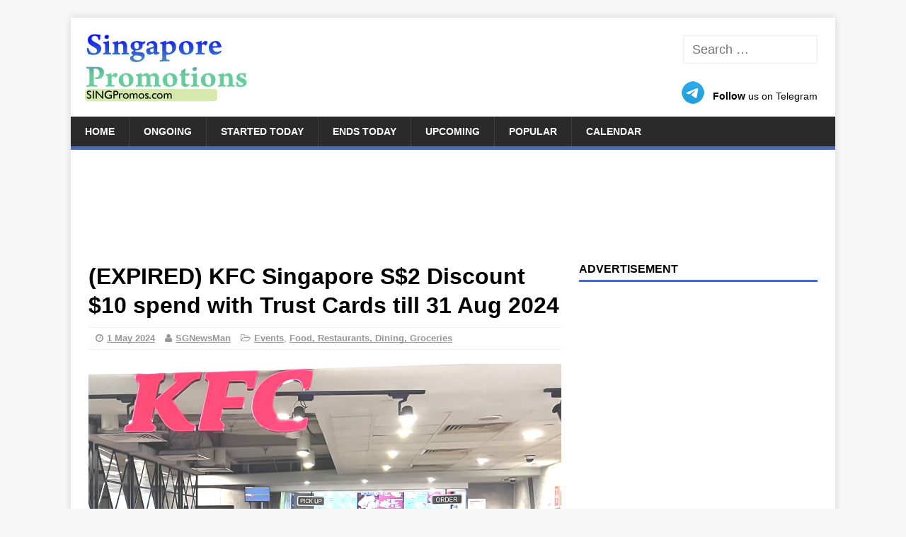

--- FILE ---
content_type: text/html; charset=UTF-8
request_url: https://singpromos.com/dining-restaurants-food/kfc-singapore-s2-discount-10-spend-with-trust-cards-till-31-july-2024-278169/
body_size: 19899
content:
<!DOCTYPE html><html class=no-js lang=en-US><head><meta charset="UTF-8"><meta name="viewport" content="width=device-width, initial-scale=1.0"><link rel=profile href=http://gmpg.org/xfn/11><link rel=pingback href=https://singpromos.com/xmlrpc.php><link rel=alternate title="oEmbed (JSON)" type=application/json+oembed href="https://singpromos.com/wp-json/oembed/1.0/embed?url=https%3A%2F%2Fsingpromos.com%2Fdining-restaurants-food%2Fkfc-singapore-s2-discount-10-spend-with-trust-cards-till-31-july-2024-278169%2F"><link rel=alternate title="oEmbed (XML)" type=text/xml+oembed href="https://singpromos.com/wp-json/oembed/1.0/embed?url=https%3A%2F%2Fsingpromos.com%2Fdining-restaurants-food%2Fkfc-singapore-s2-discount-10-spend-with-trust-cards-till-31-july-2024-278169%2F&#038;format=xml"><style id=wp-img-auto-sizes-contain-inline-css>img:is([sizes=auto i],[sizes^="auto," i]){contain-intrinsic-size:3000px 1500px}</style><style id=wp-emoji-styles-inline-css>img.wp-smiley,img.emoji{display:inline !important;border:none !important;box-shadow:none !important;height:1em !important;width:1em !important;margin:0 0.07em !important;vertical-align:-0.1em !important;background:none !important;padding:0 !important}</style><link rel=stylesheet href=https://cdn.singpromos.com/wp-content/cache/minify/combined.css media=all><link rel=https://api.w.org/ href=https://singpromos.com/wp-json/ ><link rel=alternate title=JSON type=application/json href=https://singpromos.com/wp-json/wp/v2/posts/278169><link rel=shortlink href='https://singpromos.com/?p=278169'><link rel=canonical href=https://singpromos.com/dining-restaurants-food/kfc-singapore-s2-discount-10-spend-with-trust-cards-till-31-july-2024-278169/ ><meta property="og:url" content="https://singpromos.com/dining-restaurants-food/kfc-singapore-s2-discount-10-spend-with-trust-cards-till-31-july-2024-278169/"><title>(EXPIRED) KFC Singapore S$2 Discount $10 spend with Trust Cards till 31 Aug 2024</title><link rel=alternate type=application/rss+xml title="SINGPromos.com &raquo; Feed" href=https://singpromos.com/feed/ > <script>(adsbygoogle=window.adsbygoogle||[]).push({google_ad_client:"ca-pub-1303645572681699",enable_page_level_ads:true});</script> <meta property="fb:app_id" content="966242223397117"><meta name="description" content="Available for dine-in and takeaway at all KFC restaurants except Sentosa, Singapore Polytechnic and Singapore Zoo"><meta property="og:title" content="(EXPIRED) KFC Singapore S$2 Discount $10 spend with Trust Cards till 31 Aug 2024"><meta name="referrer" content="unsafe-url"><meta property="og:locale" content="en_US"><link rel=image_src href=https://cdn.singpromos.com/wp-content/uploads/2023/11/KFC-Spore-feat-singpromos.com-1-Nov-2023.jpg><meta property="og:description" content="Available for dine-in and takeaway at all KFC restaurants except Sentosa, Singapore Polytechnic and Singapore Zoo"><meta property="og:site_name" content="SINGPromos.com"><meta property="og:type" content="article"><link rel=search href=//cdn.singpromos.com/search.xml type=application/opensearchdescription+xml title=SINGPromos.com><link rel=apple-touch-icon sizes=180x180 href=//cdn.singpromos.com/apple-touch-icon.png><link rel=icon type=image/png sizes=32x32 href=//cdn.singpromos.com/favicon-32x32.png><link rel=icon type=image/png sizes=16x16 href=//cdn.singpromos.com/favicon-16x16.png><link rel=manifest href=//cdn.singpromos.com/site.webmanifest><meta name="twitter:site" content="@singpromos"><meta name="twitter:title" content="(EXPIRED) KFC Singapore S$2 Discount $10 spend with Trust Cards till 31 Aug 2024"><meta name="twitter:description" content="Available for dine-in and takeaway at all KFC restaurants except Sentosa, Singapore Polytechnic and Singapore Zoo"><meta name="twitter:creator" content="@singpromos"><meta http-equiv="X-UA-Compatible" content="IE=Edge"><link rel=dns-prefetch href=//trustbank.sg><link rel=dns-prefetch href=//www.kfc.com.sg><link rel=dns-prefetch href=//kfc.com.sg><meta property="og:image" content="https://cdn.singpromos.com/wp-content/uploads/2023/11/KFC-Spore-feat-singpromos.com-1-Nov-2023.jpg"><meta name="twitter:card" content="summary_large_image"><meta name="twitter:image" content="https://cdn.singpromos.com/wp-content/uploads/2023/11/KFC-Spore-feat-singpromos.com-1-Nov-2023.jpg"><meta name="article:published_time" content="2024-05-01T08:31:35+00:00">  <script async src="https://www.googletagmanager.com/gtag/js?id=G-BLQFP1NEWY"></script> <script>window.dataLayer=window.dataLayer||[];function gtag(){dataLayer.push(arguments);}
gtag('js',new Date());gtag('config','G-BLQFP1NEWY');</script> <script async src="https://fundingchoicesmessages.google.com/i/pub-1303645572681699?ers=1" nonce=1Lq3lpSK933LY7Dd0CiOGg></script><script nonce=1Lq3lpSK933LY7Dd0CiOGg>(function(){function signalGooglefcPresent(){if(!window.frames['googlefcPresent']){if(document.body){const iframe=document.createElement('iframe');iframe.style='width: 0; height: 0; border: none; z-index: -1000; left: -1000px; top: -1000px;';iframe.style.display='none';iframe.name='googlefcPresent';document.body.appendChild(iframe);}else{setTimeout(signalGooglefcPresent,0);}}}signalGooglefcPresent();})();</script> <script>(function(){'use strict';function aa(a){var b=0;return function(){return b<a.length?{done:!1,value:a[b++]}:{done:!0}}}var ba="function"==typeof Object.defineProperties?Object.defineProperty:function(a,b,c){if(a==Array.prototype||a==Object.prototype)return a;a[b]=c.value;return a};function ea(a){a=["object"==typeof globalThis&&globalThis,a,"object"==typeof window&&window,"object"==typeof self&&self,"object"==typeof global&&global];for(var b=0;b<a.length;++b){var c=a[b];if(c&&c.Math==Math)return c}throw Error("Cannot find global object");}var fa=ea(this);function ha(a,b){if(b)a:{var c=fa;a=a.split(".");for(var d=0;d<a.length-1;d++){var e=a[d];if(!(e in c))break a;c=c[e]}a=a[a.length-1];d=c[a];b=b(d);b!=d&&null!=b&&ba(c,a,{configurable:!0,writable:!0,value:b})}}
var ia="function"==typeof Object.create?Object.create:function(a){function b(){}b.prototype=a;return new b},l;if("function"==typeof Object.setPrototypeOf)l=Object.setPrototypeOf;else{var m;a:{var ja={a:!0},ka={};try{ka.__proto__=ja;m=ka.a;break a}catch(a){}m=!1}l=m?function(a,b){a.__proto__=b;if(a.__proto__!==b)throw new TypeError(a+" is not extensible");return a}:null}var la=l;function n(a,b){a.prototype=ia(b.prototype);a.prototype.constructor=a;if(la)la(a,b);else for(var c in b)if("prototype"!=c)if(Object.defineProperties){var d=Object.getOwnPropertyDescriptor(b,c);d&&Object.defineProperty(a,c,d)}else a[c]=b[c];a.A=b.prototype}function ma(){for(var a=Number(this),b=[],c=a;c<arguments.length;c++)b[c-a]=arguments[c];return b}
var na="function"==typeof Object.assign?Object.assign:function(a,b){for(var c=1;c<arguments.length;c++){var d=arguments[c];if(d)for(var e in d)Object.prototype.hasOwnProperty.call(d,e)&&(a[e]=d[e])}return a};ha("Object.assign",function(a){return a||na});var p=this||self;function q(a){return a};var t,u;a:{for(var oa=["CLOSURE_FLAGS"],v=p,x=0;x<oa.length;x++)if(v=v[oa[x]],null==v){u=null;break a}u=v}var pa=u&&u[610401301];t=null!=pa?pa:!1;var z,qa=p.navigator;z=qa?qa.userAgentData||null:null;function A(a){return t?z?z.brands.some(function(b){return(b=b.brand)&&-1!=b.indexOf(a)}):!1:!1}function B(a){var b;a:{if(b=p.navigator)if(b=b.userAgent)break a;b=""}return-1!=b.indexOf(a)};function C(){return t?!!z&&0<z.brands.length:!1}function D(){return C()?A("Chromium"):(B("Chrome")||B("CriOS"))&&!(C()?0:B("Edge"))||B("Silk")};var ra=C()?!1:B("Trident")||B("MSIE");!B("Android")||D();D();B("Safari")&&(D()||(C()?0:B("Coast"))||(C()?0:B("Opera"))||(C()?0:B("Edge"))||(C()?A("Microsoft Edge"):B("Edg/"))||C()&&A("Opera"));var sa={},E=null;var ta="undefined"!==typeof Uint8Array,ua=!ra&&"function"===typeof btoa;var F="function"===typeof Symbol&&"symbol"===typeof Symbol()?Symbol():void 0,G=F?function(a,b){a[F]|=b}:function(a,b){void 0!==a.g?a.g|=b:Object.defineProperties(a,{g:{value:b,configurable:!0,writable:!0,enumerable:!1}})};function va(a){var b=H(a);1!==(b&1)&&(Object.isFrozen(a)&&(a=Array.prototype.slice.call(a)),I(a,b|1))}
var H=F?function(a){return a[F]|0}:function(a){return a.g|0},J=F?function(a){return a[F]}:function(a){return a.g},I=F?function(a,b){a[F]=b}:function(a,b){void 0!==a.g?a.g=b:Object.defineProperties(a,{g:{value:b,configurable:!0,writable:!0,enumerable:!1}})};function wa(){var a=[];G(a,1);return a}function xa(a,b){I(b,(a|0)&-99)}function K(a,b){I(b,(a|34)&-73)}function L(a){a=a>>11&1023;return 0===a?536870912:a};var M={};function N(a){return null!==a&&"object"===typeof a&&!Array.isArray(a)&&a.constructor===Object}var O,ya=[];I(ya,39);O=Object.freeze(ya);var P;function Q(a,b){P=b;a=new a(b);P=void 0;return a}
function R(a,b,c){null==a&&(a=P);P=void 0;if(null==a){var d=96;c?(a=[c],d|=512):a=[];b&&(d=d&-2095105|(b&1023)<<11)}else{if(!Array.isArray(a))throw Error();d=H(a);if(d&64)return a;d|=64;if(c&&(d|=512,c!==a[0]))throw Error();a:{c=a;var e=c.length;if(e){var f=e-1,g=c[f];if(N(g)){d|=256;b=(d>>9&1)-1;e=f-b;1024<=e&&(za(c,b,g),e=1023);d=d&-2095105|(e&1023)<<11;break a}}b&&(g=(d>>9&1)-1,b=Math.max(b,e-g),1024<b&&(za(c,g,{}),d|=256,b=1023),d=d&-2095105|(b&1023)<<11)}}I(a,d);return a}
function za(a,b,c){for(var d=1023+b,e=a.length,f=d;f<e;f++){var g=a[f];null!=g&&g!==c&&(c[f-b]=g)}a.length=d+1;a[d]=c};function Aa(a){switch(typeof a){case"number":return isFinite(a)?a:String(a);case"boolean":return a?1:0;case"object":if(a&&!Array.isArray(a)&&ta&&null!=a&&a instanceof Uint8Array){if(ua){for(var b="",c=0,d=a.length-10240;c<d;)b+=String.fromCharCode.apply(null,a.subarray(c,c+=10240));b+=String.fromCharCode.apply(null,c?a.subarray(c):a);a=btoa(b)}else{void 0===b&&(b=0);if(!E){E={};c="ABCDEFGHIJKLMNOPQRSTUVWXYZabcdefghijklmnopqrstuvwxyz0123456789".split("");d=["+/=","+/","-_=","-_.","-_"];for(var e=0;5>e;e++){var f=c.concat(d[e].split(""));sa[e]=f;for(var g=0;g<f.length;g++){var h=f[g];void 0===E[h]&&(E[h]=g)}}}b=sa[b];c=Array(Math.floor(a.length/3));d=b[64]||"";for(e=f=0;f<a.length-2;f+=3){var k=a[f],w=a[f+1];h=a[f+2];g=b[k>>2];k=b[(k&3)<<4|w>>4];w=b[(w&15)<<2|h>>6];h=b[h&63];c[e++]=g+k+w+h}g=0;h=d;switch(a.length-f){case 2:g=a[f+1],h=b[(g&15)<<2]||d;case 1:a=a[f],c[e]=b[a>>2]+b[(a&3)<<4|g>>4]+h+d}a=c.join("")}return a}}return a};function Ba(a,b,c){a=Array.prototype.slice.call(a);var d=a.length,e=b&256?a[d-1]:void 0;d+=e?-1:0;for(b=b&512?1:0;b<d;b++)a[b]=c(a[b]);if(e){b=a[b]={};for(var f in e)Object.prototype.hasOwnProperty.call(e,f)&&(b[f]=c(e[f]))}return a}function Da(a,b,c,d,e,f){if(null!=a){if(Array.isArray(a))a=e&&0==a.length&&H(a)&1?void 0:f&&H(a)&2?a:Ea(a,b,c,void 0!==d,e,f);else if(N(a)){var g={},h;for(h in a)Object.prototype.hasOwnProperty.call(a,h)&&(g[h]=Da(a[h],b,c,d,e,f));a=g}else a=b(a,d);return a}}
function Ea(a,b,c,d,e,f){var g=d||c?H(a):0;d=d?!!(g&32):void 0;a=Array.prototype.slice.call(a);for(var h=0;h<a.length;h++)a[h]=Da(a[h],b,c,d,e,f);c&&c(g,a);return a}function Fa(a){return a.s===M?a.toJSON():Aa(a)};function Ga(a,b,c){c=void 0===c?K:c;if(null!=a){if(ta&&a instanceof Uint8Array)return b?a:new Uint8Array(a);if(Array.isArray(a)){var d=H(a);if(d&2)return a;if(b&&!(d&64)&&(d&32||0===d))return I(a,d|34),a;a=Ea(a,Ga,d&4?K:c,!0,!1,!0);b=H(a);b&4&&b&2&&Object.freeze(a);return a}a.s===M&&(b=a.h,c=J(b),a=c&2?a:Q(a.constructor,Ha(b,c,!0)));return a}}function Ha(a,b,c){var d=c||b&2?K:xa,e=!!(b&32);a=Ba(a,b,function(f){return Ga(f,e,d)});G(a,32|(c?2:0));return a};function Ia(a,b){a=a.h;return Ja(a,J(a),b)}function Ja(a,b,c,d){if(-1===c)return null;if(c>=L(b)){if(b&256)return a[a.length-1][c]}else{var e=a.length;if(d&&b&256&&(d=a[e-1][c],null!=d))return d;b=c+((b>>9&1)-1);if(b<e)return a[b]}}function Ka(a,b,c,d,e){var f=L(b);if(c>=f||e){e=b;if(b&256)f=a[a.length-1];else{if(null==d)return;f=a[f+((b>>9&1)-1)]={};e|=256}f[c]=d;e&=-1025;e!==b&&I(a,e)}else a[c+((b>>9&1)-1)]=d,b&256&&(d=a[a.length-1],c in d&&delete d[c]),b&1024&&I(a,b&-1025)}
function La(a,b){var c=Ma;var d=void 0===d?!1:d;var e=a.h;var f=J(e),g=Ja(e,f,b,d);var h=!1;if(null==g||"object"!==typeof g||(h=Array.isArray(g))||g.s!==M)if(h){var k=h=H(g);0===k&&(k|=f&32);k|=f&2;k!==h&&I(g,k);c=new c(g)}else c=void 0;else c=g;c!==g&&null!=c&&Ka(e,f,b,c,d);e=c;if(null==e)return e;a=a.h;f=J(a);f&2||(g=e,c=g.h,h=J(c),g=h&2?Q(g.constructor,Ha(c,h,!1)):g,g!==e&&(e=g,Ka(a,f,b,e,d)));return e}function Na(a,b){a=Ia(a,b);return null==a||"string"===typeof a?a:void 0}
function Oa(a,b){a=Ia(a,b);return null!=a?a:0}function S(a,b){a=Na(a,b);return null!=a?a:""};function T(a,b,c){this.h=R(a,b,c)}T.prototype.toJSON=function(){var a=Ea(this.h,Fa,void 0,void 0,!1,!1);return Pa(this,a,!0)};T.prototype.s=M;T.prototype.toString=function(){return Pa(this,this.h,!1).toString()};function Pa(a,b,c){var d=a.constructor.v,e=L(J(c?a.h:b)),f=!1;if(d){if(!c){b=Array.prototype.slice.call(b);var g;if(b.length&&N(g=b[b.length-1]))for(f=0;f<d.length;f++)if(d[f]>=e){Object.assign(b[b.length-1]={},g);break}f=!0}e=b;c=!c;g=J(a.h);a=L(g);g=(g>>9&1)-1;for(var h,k,w=0;w<d.length;w++)if(k=d[w],k<a){k+=g;var r=e[k];null==r?e[k]=c?O:wa():c&&r!==O&&va(r)}else h||(r=void 0,e.length&&N(r=e[e.length-1])?h=r:e.push(h={})),r=h[k],null==h[k]?h[k]=c?O:wa():c&&r!==O&&va(r)}d=b.length;if(!d)return b;var Ca;if(N(h=b[d-1])){a:{var y=h;e={};c=!1;for(var ca in y)Object.prototype.hasOwnProperty.call(y,ca)&&(a=y[ca],Array.isArray(a)&&a!=a&&(c=!0),null!=a?e[ca]=a:c=!0);if(c){for(var rb in e){y=e;break a}y=null}}y!=h&&(Ca=!0);d--}for(;0<d;d--){h=b[d-1];if(null!=h)break;var cb=!0}if(!Ca&&!cb)return b;var da;f?da=b:da=Array.prototype.slice.call(b,0,d);b=da;f&&(b.length=d);y&&b.push(y);return b};function Qa(a){return function(b){if(null==b||""==b)b=new a;else{b=JSON.parse(b);if(!Array.isArray(b))throw Error(void 0);G(b,32);b=Q(a,b)}return b}};function Ra(a){this.h=R(a)}n(Ra,T);var Sa=Qa(Ra);var U;function V(a){this.g=a}V.prototype.toString=function(){return this.g+""};var Ta={};function Ua(){return Math.floor(2147483648*Math.random()).toString(36)+Math.abs(Math.floor(2147483648*Math.random())^Date.now()).toString(36)};function Va(a,b){b=String(b);"application/xhtml+xml"===a.contentType&&(b=b.toLowerCase());return a.createElement(b)}function Wa(a){this.g=a||p.document||document}Wa.prototype.appendChild=function(a,b){a.appendChild(b)};function Xa(a,b){a.src=b instanceof V&&b.constructor===V?b.g:"type_error:TrustedResourceUrl";var c,d;(c=(b=null==(d=(c=(a.ownerDocument&&a.ownerDocument.defaultView||window).document).querySelector)?void 0:d.call(c,"script[nonce]"))?b.nonce||b.getAttribute("nonce")||"":"")&&a.setAttribute("nonce",c)};function Ya(a){a=void 0===a?document:a;return a.createElement("script")};function Za(a,b,c,d,e,f){try{var g=a.g,h=Ya(g);h.async=!0;Xa(h,b);g.head.appendChild(h);h.addEventListener("load",function(){e();d&&g.head.removeChild(h)});h.addEventListener("error",function(){0<c?Za(a,b,c-1,d,e,f):(d&&g.head.removeChild(h),f())})}catch(k){f()}};var $a=p.atob("aHR0cHM6Ly93d3cuZ3N0YXRpYy5jb20vaW1hZ2VzL2ljb25zL21hdGVyaWFsL3N5c3RlbS8xeC93YXJuaW5nX2FtYmVyXzI0ZHAucG5n"),ab=p.atob("WW91IGFyZSBzZWVpbmcgdGhpcyBtZXNzYWdlIGJlY2F1c2UgYWQgb3Igc2NyaXB0IGJsb2NraW5nIHNvZnR3YXJlIGlzIGludGVyZmVyaW5nIHdpdGggdGhpcyBwYWdlLg=="),bb=p.atob("RGlzYWJsZSBhbnkgYWQgb3Igc2NyaXB0IGJsb2NraW5nIHNvZnR3YXJlLCB0aGVuIHJlbG9hZCB0aGlzIHBhZ2Uu");function db(a,b,c){this.i=a;this.l=new Wa(this.i);this.g=null;this.j=[];this.m=!1;this.u=b;this.o=c}
function eb(a){if(a.i.body&&!a.m){var b=function(){fb(a);p.setTimeout(function(){return gb(a,3)},50)};Za(a.l,a.u,2,!0,function(){p[a.o]||b()},b);a.m=!0}}
function fb(a){for(var b=W(1,5),c=0;c<b;c++){var d=X(a);a.i.body.appendChild(d);a.j.push(d)}b=X(a);b.style.bottom="0";b.style.left="0";b.style.position="fixed";b.style.width=W(100,110).toString()+"%";b.style.zIndex=W(2147483544,2147483644).toString();b.style["background-color"]=hb(249,259,242,252,219,229);b.style["box-shadow"]="0 0 12px #888";b.style.color=hb(0,10,0,10,0,10);b.style.display="flex";b.style["justify-content"]="center";b.style["font-family"]="Roboto, Arial";c=X(a);c.style.width=W(80,85).toString()+"%";c.style.maxWidth=W(750,775).toString()+"px";c.style.margin="24px";c.style.display="flex";c.style["align-items"]="flex-start";c.style["justify-content"]="center";d=Va(a.l.g,"IMG");d.className=Ua();d.src=$a;d.alt="Warning icon";d.style.height="24px";d.style.width="24px";d.style["padding-right"]="16px";var e=X(a),f=X(a);f.style["font-weight"]="bold";f.textContent=ab;var g=X(a);g.textContent=bb;Y(a,e,f);Y(a,e,g);Y(a,c,d);Y(a,c,e);Y(a,b,c);a.g=b;a.i.body.appendChild(a.g);b=W(1,5);for(c=0;c<b;c++)d=X(a),a.i.body.appendChild(d),a.j.push(d)}function Y(a,b,c){for(var d=W(1,5),e=0;e<d;e++){var f=X(a);b.appendChild(f)}b.appendChild(c);c=W(1,5);for(d=0;d<c;d++)e=X(a),b.appendChild(e)}function W(a,b){return Math.floor(a+Math.random()*(b-a))}function hb(a,b,c,d,e,f){return"rgb("+W(Math.max(a,0),Math.min(b,255)).toString()+","+W(Math.max(c,0),Math.min(d,255)).toString()+","+W(Math.max(e,0),Math.min(f,255)).toString()+")"}function X(a){a=Va(a.l.g,"DIV");a.className=Ua();return a}
function gb(a,b){0>=b||null!=a.g&&0!=a.g.offsetHeight&&0!=a.g.offsetWidth||(ib(a),fb(a),p.setTimeout(function(){return gb(a,b-1)},50))}
function ib(a){var b=a.j;var c="undefined"!=typeof Symbol&&Symbol.iterator&&b[Symbol.iterator];if(c)b=c.call(b);else if("number"==typeof b.length)b={next:aa(b)};else throw Error(String(b)+" is not an iterable or ArrayLike");for(c=b.next();!c.done;c=b.next())(c=c.value)&&c.parentNode&&c.parentNode.removeChild(c);a.j=[];(b=a.g)&&b.parentNode&&b.parentNode.removeChild(b);a.g=null};function jb(a,b,c,d,e){function f(k){document.body?g(document.body):0<k?p.setTimeout(function(){f(k-1)},e):b()}function g(k){k.appendChild(h);p.setTimeout(function(){h?(0!==h.offsetHeight&&0!==h.offsetWidth?b():a(),h.parentNode&&h.parentNode.removeChild(h)):a()},d)}var h=kb(c);f(3)}function kb(a){var b=document.createElement("div");b.className=a;b.style.width="1px";b.style.height="1px";b.style.position="absolute";b.style.left="-10000px";b.style.top="-10000px";b.style.zIndex="-10000";return b};function Ma(a){this.h=R(a)}n(Ma,T);function lb(a){this.h=R(a)}n(lb,T);var mb=Qa(lb);function nb(a){a=Na(a,4)||"";if(void 0===U){var b=null;var c=p.trustedTypes;if(c&&c.createPolicy){try{b=c.createPolicy("goog#html",{createHTML:q,createScript:q,createScriptURL:q})}catch(d){p.console&&p.console.error(d.message)}U=b}else U=b}a=(b=U)?b.createScriptURL(a):a;return new V(a,Ta)};function ob(a,b){this.m=a;this.o=new Wa(a.document);this.g=b;this.j=S(this.g,1);this.u=nb(La(this.g,2));this.i=!1;b=nb(La(this.g,13));this.l=new db(a.document,b,S(this.g,12))}ob.prototype.start=function(){pb(this)};function pb(a){qb(a);Za(a.o,a.u,3,!1,function(){a:{var b=a.j;var c=p.btoa(b);if(c=p[c]){try{var d=Sa(p.atob(c))}catch(e){b=!1;break a}b=b===Na(d,1)}else b=!1}b?Z(a,S(a.g,14)):(Z(a,S(a.g,8)),eb(a.l))},function(){jb(function(){Z(a,S(a.g,7));eb(a.l)},function(){return Z(a,S(a.g,6))},S(a.g,9),Oa(a.g,10),Oa(a.g,11))})}function Z(a,b){a.i||(a.i=!0,a=new a.m.XMLHttpRequest,a.open("GET",b,!0),a.send())}function qb(a){var b=p.btoa(a.j);a.m[b]&&Z(a,S(a.g,5))};(function(a,b){p[a]=function(){var c=ma.apply(0,arguments);p[a]=function(){};b.apply(null,c)}})("__h82AlnkH6D91__",function(a){"function"===typeof window.atob&&(new ob(window,mb(window.atob(a)))).start()});}).call(this);window.__h82AlnkH6D91__("[base64]/[base64]/[base64]/[base64]");</script> <!--[if lt IE 9]> <script src=https://cdn.singpromos.com/wp-content/themes/singapore-promotions/js/css3-mediaqueries.js></script> <![endif]--><link rel=icon href=https://cdn.singpromos.com/wp-content/uploads/2016/07/cropped-SINGPromos-Symbol-v1-32x32.png sizes=32x32><link rel=icon href=https://cdn.singpromos.com/wp-content/uploads/2016/07/cropped-SINGPromos-Symbol-v1-192x192.png sizes=192x192><link rel=apple-touch-icon href=https://cdn.singpromos.com/wp-content/uploads/2016/07/cropped-SINGPromos-Symbol-v1-180x180.png><meta name="msapplication-TileImage" content="https://cdn.singpromos.com/wp-content/uploads/2016/07/cropped-SINGPromos-Symbol-v1-270x270.png"><style id=global-styles-inline-css>/*<![CDATA[*/:root{--wp--preset--aspect-ratio--square:1;--wp--preset--aspect-ratio--4-3:4/3;--wp--preset--aspect-ratio--3-4:3/4;--wp--preset--aspect-ratio--3-2:3/2;--wp--preset--aspect-ratio--2-3:2/3;--wp--preset--aspect-ratio--16-9:16/9;--wp--preset--aspect-ratio--9-16:9/16;--wp--preset--color--black:#000;--wp--preset--color--cyan-bluish-gray:#abb8c3;--wp--preset--color--white:#fff;--wp--preset--color--pale-pink:#f78da7;--wp--preset--color--vivid-red:#cf2e2e;--wp--preset--color--luminous-vivid-orange:#ff6900;--wp--preset--color--luminous-vivid-amber:#fcb900;--wp--preset--color--light-green-cyan:#7bdcb5;--wp--preset--color--vivid-green-cyan:#00d084;--wp--preset--color--pale-cyan-blue:#8ed1fc;--wp--preset--color--vivid-cyan-blue:#0693e3;--wp--preset--color--vivid-purple:#9b51e0;--wp--preset--gradient--vivid-cyan-blue-to-vivid-purple:linear-gradient(135deg,rgb(6,147,227) 0%,rgb(155,81,224) 100%);--wp--preset--gradient--light-green-cyan-to-vivid-green-cyan:linear-gradient(135deg,rgb(122,220,180) 0%,rgb(0,208,130) 100%);--wp--preset--gradient--luminous-vivid-amber-to-luminous-vivid-orange:linear-gradient(135deg,rgb(252,185,0) 0%,rgb(255,105,0) 100%);--wp--preset--gradient--luminous-vivid-orange-to-vivid-red:linear-gradient(135deg,rgb(255,105,0) 0%,rgb(207,46,46) 100%);--wp--preset--gradient--very-light-gray-to-cyan-bluish-gray:linear-gradient(135deg,rgb(238,238,238) 0%,rgb(169,184,195) 100%);--wp--preset--gradient--cool-to-warm-spectrum:linear-gradient(135deg,rgb(74,234,220) 0%,rgb(151,120,209) 20%,rgb(207,42,186) 40%,rgb(238,44,130) 60%,rgb(251,105,98) 80%,rgb(254,248,76) 100%);--wp--preset--gradient--blush-light-purple:linear-gradient(135deg,rgb(255,206,236) 0%,rgb(152,150,240) 100%);--wp--preset--gradient--blush-bordeaux:linear-gradient(135deg,rgb(254,205,165) 0%,rgb(254,45,45) 50%,rgb(107,0,62) 100%);--wp--preset--gradient--luminous-dusk:linear-gradient(135deg,rgb(255,203,112) 0%,rgb(199,81,192) 50%,rgb(65,88,208) 100%);--wp--preset--gradient--pale-ocean:linear-gradient(135deg,rgb(255,245,203) 0%,rgb(182,227,212) 50%,rgb(51,167,181) 100%);--wp--preset--gradient--electric-grass:linear-gradient(135deg,rgb(202,248,128) 0%,rgb(113,206,126) 100%);--wp--preset--gradient--midnight:linear-gradient(135deg,rgb(2,3,129) 0%,rgb(40,116,252) 100%);--wp--preset--font-size--small:13px;--wp--preset--font-size--medium:20px;--wp--preset--font-size--large:36px;--wp--preset--font-size--x-large:42px;--wp--preset--spacing--20:0.44rem;--wp--preset--spacing--30:0.67rem;--wp--preset--spacing--40:1rem;--wp--preset--spacing--50:1.5rem;--wp--preset--spacing--60:2.25rem;--wp--preset--spacing--70:3.38rem;--wp--preset--spacing--80:5.06rem;--wp--preset--shadow--natural:6px 6px 9px rgba(0, 0, 0, 0.2);--wp--preset--shadow--deep:12px 12px 50px rgba(0, 0, 0, 0.4);--wp--preset--shadow--sharp:6px 6px 0px rgba(0, 0, 0, 0.2);--wp--preset--shadow--outlined:6px 6px 0px -3px rgb(255, 255, 255), 6px 6px rgb(0, 0, 0);--wp--preset--shadow--crisp:6px 6px 0px rgb(0, 0, 0)}:where(.is-layout-flex){gap:0.5em}:where(.is-layout-grid){gap:0.5em}body .is-layout-flex{display:flex}.is-layout-flex{flex-wrap:wrap;align-items:center}.is-layout-flex>:is(*,div){margin:0}body .is-layout-grid{display:grid}.is-layout-grid>:is(*,div){margin:0}:where(.wp-block-columns.is-layout-flex){gap:2em}:where(.wp-block-columns.is-layout-grid){gap:2em}:where(.wp-block-post-template.is-layout-flex){gap:1.25em}:where(.wp-block-post-template.is-layout-grid){gap:1.25em}.has-black-color{color:var(--wp--preset--color--black) !important}.has-cyan-bluish-gray-color{color:var(--wp--preset--color--cyan-bluish-gray) !important}.has-white-color{color:var(--wp--preset--color--white) !important}.has-pale-pink-color{color:var(--wp--preset--color--pale-pink) !important}.has-vivid-red-color{color:var(--wp--preset--color--vivid-red) !important}.has-luminous-vivid-orange-color{color:var(--wp--preset--color--luminous-vivid-orange) !important}.has-luminous-vivid-amber-color{color:var(--wp--preset--color--luminous-vivid-amber) !important}.has-light-green-cyan-color{color:var(--wp--preset--color--light-green-cyan) !important}.has-vivid-green-cyan-color{color:var(--wp--preset--color--vivid-green-cyan) !important}.has-pale-cyan-blue-color{color:var(--wp--preset--color--pale-cyan-blue) !important}.has-vivid-cyan-blue-color{color:var(--wp--preset--color--vivid-cyan-blue) !important}.has-vivid-purple-color{color:var(--wp--preset--color--vivid-purple) !important}.has-black-background-color{background-color:var(--wp--preset--color--black) !important}.has-cyan-bluish-gray-background-color{background-color:var(--wp--preset--color--cyan-bluish-gray) !important}.has-white-background-color{background-color:var(--wp--preset--color--white) !important}.has-pale-pink-background-color{background-color:var(--wp--preset--color--pale-pink) !important}.has-vivid-red-background-color{background-color:var(--wp--preset--color--vivid-red) !important}.has-luminous-vivid-orange-background-color{background-color:var(--wp--preset--color--luminous-vivid-orange) !important}.has-luminous-vivid-amber-background-color{background-color:var(--wp--preset--color--luminous-vivid-amber) !important}.has-light-green-cyan-background-color{background-color:var(--wp--preset--color--light-green-cyan) !important}.has-vivid-green-cyan-background-color{background-color:var(--wp--preset--color--vivid-green-cyan) !important}.has-pale-cyan-blue-background-color{background-color:var(--wp--preset--color--pale-cyan-blue) !important}.has-vivid-cyan-blue-background-color{background-color:var(--wp--preset--color--vivid-cyan-blue) !important}.has-vivid-purple-background-color{background-color:var(--wp--preset--color--vivid-purple) !important}.has-black-border-color{border-color:var(--wp--preset--color--black) !important}.has-cyan-bluish-gray-border-color{border-color:var(--wp--preset--color--cyan-bluish-gray) !important}.has-white-border-color{border-color:var(--wp--preset--color--white) !important}.has-pale-pink-border-color{border-color:var(--wp--preset--color--pale-pink) !important}.has-vivid-red-border-color{border-color:var(--wp--preset--color--vivid-red) !important}.has-luminous-vivid-orange-border-color{border-color:var(--wp--preset--color--luminous-vivid-orange) !important}.has-luminous-vivid-amber-border-color{border-color:var(--wp--preset--color--luminous-vivid-amber) !important}.has-light-green-cyan-border-color{border-color:var(--wp--preset--color--light-green-cyan) !important}.has-vivid-green-cyan-border-color{border-color:var(--wp--preset--color--vivid-green-cyan) !important}.has-pale-cyan-blue-border-color{border-color:var(--wp--preset--color--pale-cyan-blue) !important}.has-vivid-cyan-blue-border-color{border-color:var(--wp--preset--color--vivid-cyan-blue) !important}.has-vivid-purple-border-color{border-color:var(--wp--preset--color--vivid-purple) !important}.has-vivid-cyan-blue-to-vivid-purple-gradient-background{background:var(--wp--preset--gradient--vivid-cyan-blue-to-vivid-purple) !important}.has-light-green-cyan-to-vivid-green-cyan-gradient-background{background:var(--wp--preset--gradient--light-green-cyan-to-vivid-green-cyan) !important}.has-luminous-vivid-amber-to-luminous-vivid-orange-gradient-background{background:var(--wp--preset--gradient--luminous-vivid-amber-to-luminous-vivid-orange) !important}.has-luminous-vivid-orange-to-vivid-red-gradient-background{background:var(--wp--preset--gradient--luminous-vivid-orange-to-vivid-red) !important}.has-very-light-gray-to-cyan-bluish-gray-gradient-background{background:var(--wp--preset--gradient--very-light-gray-to-cyan-bluish-gray) !important}.has-cool-to-warm-spectrum-gradient-background{background:var(--wp--preset--gradient--cool-to-warm-spectrum) !important}.has-blush-light-purple-gradient-background{background:var(--wp--preset--gradient--blush-light-purple) !important}.has-blush-bordeaux-gradient-background{background:var(--wp--preset--gradient--blush-bordeaux) !important}.has-luminous-dusk-gradient-background{background:var(--wp--preset--gradient--luminous-dusk) !important}.has-pale-ocean-gradient-background{background:var(--wp--preset--gradient--pale-ocean) !important}.has-electric-grass-gradient-background{background:var(--wp--preset--gradient--electric-grass) !important}.has-midnight-gradient-background{background:var(--wp--preset--gradient--midnight) !important}.has-small-font-size{font-size:var(--wp--preset--font-size--small) !important}.has-medium-font-size{font-size:var(--wp--preset--font-size--medium) !important}.has-large-font-size{font-size:var(--wp--preset--font-size--large) !important}.has-x-large-font-size{font-size:var(--wp--preset--font-size--x-large) !important}/*]]>*/</style></head><body id=mh-mobile class="wp-singular post-template-default single single-post postid-278169 single-format-standard wp-theme-singapore-promotions mh-right-sb"><div style="width:100%; height:43px; background-color:white;" id=fillerTopDiv>&nbsp;</div><div class="mh-container mh-container-outer"><div class="mh-header-mobile-nav clearfix"></div><header class=mh-header><div class="mh-container mh-container-inner mh-row clearfix"><div class=topRightAdBanner><div class=topRightSearchForm><form role=search method=get class=search-form action=https://singpromos.com/ > <label> <span class=screen-reader-text>Search for:</span> <input type=search class=search-field placeholder="Search &hellip;" value name=s> </label> <input type=submit class=search-submit value=Search></form></div> <a target=_blank href=https://t.me/singpromos><div><img class=spriteTelegram src=https://cdn.singpromos.com/wp-content/themes/singapore-promotions/images/spacer.gif alt="Follow us on Telegram!" width=32 height=32><span class=topRightAdBannerText>&nbsp;&nbsp;&nbsp;<strong>Follow</strong> us on Telegram</span></div></a></div><div class=mh-custom-header role=banner> <a href=https://singpromos.com/ title=SINGPromos.com rel=home><div class=mh-site-logo role=banner> <img class=mh-header-image src=https://cdn.singpromos.com/wp-content/uploads/2016/07/SINGPromos-Logo-v1.jpg height=100 width=300 alt=SINGPromos.com></div> </a></div></div><div class=mh-main-nav-wrap><nav class="mh-main-nav mh-container mh-container-inner clearfix"><div class=menu-menu-1-container><ul id=menu-menu-1 class=menu><li id=menu-item-183495 class="menu-item menu-item-type-custom menu-item-object-custom menu-item-183495"><a href=/ >Home</a></li> <li id=menu-item-183502 class="menu-item menu-item-type-custom menu-item-object-custom menu-item-183502"><a href=/bydate/ontoday/ >Ongoing</a></li> <li id=menu-item-183503 class="menu-item menu-item-type-custom menu-item-object-custom menu-item-183503"><a href=/bydate/startedtoday/ >Started Today</a></li> <li id=menu-item-183504 class="menu-item menu-item-type-custom menu-item-object-custom menu-item-183504"><a href=/bydate/endingtoday/ >Ends Today</a></li> <li id=menu-item-183505 class="menu-item menu-item-type-custom menu-item-object-custom menu-item-183505"><a href=/bydate/comingsoon/ >Upcoming</a></li> <li id=menu-item-188811 class="menu-item menu-item-type-custom menu-item-object-custom menu-item-has-children menu-item-188811"><a href=#>Popular</a><ul class=sub-menu> <li id=menu-item-269605 class="menu-item menu-item-type-custom menu-item-object-custom menu-item-269605"><a href=#trendsList>Trending Posts</a></li> <li id=menu-item-189819 class="menu-item menu-item-type-custom menu-item-object-custom menu-item-189819"><a href=/tag/1-for-1/ >1-for-1 Deals</a></li> <li id=menu-item-189834 class="menu-item menu-item-type-custom menu-item-object-custom menu-item-189834"><a href=/bydate/warehousehpns/ >Major Sales &#038; Events</a></li> <li id=menu-item-188813 class="menu-item menu-item-type-post_type menu-item-object-post menu-item-188813"><a href=https://singpromos.com/banks-credit-cards/best-singapore-deposit-rates-fixed-deposit-time-deposit-incremental-balance-more-188806/ >Best Singapore Deposit Rates</a></li></ul> </li> <li id=menu-item-183506 class="menu-item menu-item-type-custom menu-item-object-custom menu-item-183506"><a href=/sales-calendar/ >Calendar</a></li></ul></div></nav></div><div style="margin-left:auto;margin-right:auto; padding-right:10px;padding-left:10px;">  <br><div class=outerAd><div class=linkAd> <script async src=https://pagead2.googlesyndication.com/pagead/js/adsbygoogle.js></script>  <ins class=adsbygoogle id=topAdCls style=display:block data-ad-client=ca-pub-1303645572681699 data-ad-region=maincontent data-ad-slot=3762918416 data-ad-format=horizontal><noscript class=headerLeaderNoScript><div class="printDontShow sgpIntLeaderAd"> <iframe loading=lazy scrolling=no marginwidth=0 marginheight=0 frameborder=0  src="/showcase.php?leaderboard&amp;zr=1552419679"></iframe></div> </noscript></ins> <script>(adsbygoogle=window.adsbygoogle||[]).push({});</script> </div></div> <br></div></header><div class="mh-wrapper clearfix"><div id=main-content class=mh-content><article id=post-278169 class="post-278169 post type-post status-publish format-standard has-post-thumbnail hentry category-sales-calendar category-dining-restaurants-food tag-kfc tag-trust-bank bydate-2024-05 bydate-2024-06 bydate-2024-07 bydate-2024-08"><header class="entry-header clearfix"><h1 class="entry-title"> (EXPIRED) KFC Singapore S$2 Discount $10 spend with Trust Cards till 31 Aug 2024</h1><p class="mh-meta entry-meta"> <span class="entry-meta-date updated"><i class="fa fa-clock-o"></i><a href=https://singpromos.com/date/2024/05/ >1 May 2024</a></span> <span class="entry-meta-author author vcard"><i class="fa fa-user"></i><a class=fn href=https://singpromos.com/author/sgnewsman/ >SGNewsMan</a></span> <span class=entry-meta-categories><i class="fa fa-folder-open-o"></i><a href=https://singpromos.com/sales-calendar/ rel="category tag">Events</a>, <a href=https://singpromos.com/dining-restaurants-food/ rel="category tag">Food, Restaurants, Dining, Groceries</a></span></p></header><div class="entry-content clearfix"><figure class=entry-thumbnail> <img width=1200 height=619 alt="Featured image" src=https://cdn.singpromos.com/wp-content/uploads/2023/11/KFC-Spore-feat-singpromos.com-1-Nov-2023.jpg></figure> <script>if(typeof singlePostID==='undefined'||singlePostID===null)var singlePostID=278169;</script> <span class=eventStatusDiv> <span class=expiredEventSpan>EXPIRED</span>  </span> <span style=display:inline;> <a href="/?ical=278169&amp;pid=278169"><img class="noThumbNailUse spriteiCalDownload" src=https://cdn.singpromos.com/wp-content/themes/singapore-promotions/images/spacer.gif alt title="Download iCal Calendar Entry" width=20 height=20></a>  </span> <br><br><div class=notifyBox><p><img src=https://cdn.singpromos.com/wp-content/themes/singapore-promotions/images/icon_alert.gif width=64 height=64 alt title=info></p><h2>Uh oh, the deal has ended</h2><p>Don't miss out again, get the latest news via</p><ul> <li><a target=_blank href=/how-to-subscribe-for-daily-email-updates/ >e-mail newsletter</a>, </li> <li><a target=_blank href=https://t.me/singpromos>Telegram</a>, </li> <li><a target=_blank href=https://whatsapp.com/channel/0029Va3Yrdx3GJP7JLiwGH3N>Whatsapp</a>,</li> <li><a target=_blank href=https://instagram.com/singpromos>Instagram</a>,</li> <li><a target=_blank href=https://www.facebook.com/singapore.promotions>Facebook</a>, </li> <li><a target=_blank href=https://x.com/singpromos>X (Twitter)</a></li> <li><a target=_blank href=/feed/ >RSS Feed</a></li></ul><p><img src=https://cdn.singpromos.com/wp-content/themes/singapore-promotions/images/icon_alert.gif width=64 height=64 alt title=info></p></div><table class="eventDetailsTable entrycontent4559"><tr><th>Starts</th><td>1 May 2024 (Wed)</td><th>Ends</th><td>31 Aug 2024 (Sat)</td></tr><tr><th>Location</th><td><span class="fn org"> KFC </span></td><th></th><td></td></tr></table> <a class=telgramTable target=_blank href=https://t.me/singpromos><table><tr><td> <img class=spriteTelegram src=https://cdn.singpromos.com/wp-content/themes/singapore-promotions/images/spacer.gif alt title="Follow us on Telegram!">We are now on Telegram. Click to join</td></tr></table> </a><div class=postttstart></div><p><em><strong>KFC Singapore and Trust Bank have a tantalizing offer that promises to delight foodies across the nation</strong></em><span id=more-278169></span></p><p><strong>Update</strong>: Extended till 31 August 2024</p><p>The promotion, which commenced on the 1st of May, is set to run until the 31st of August 2024, offering a <strong>S$2 discount</strong> on a minimum spend of S$10 at all participating KFC outlets island-wide.</p><p>The discount is applicable for the <strong>first 5,000 redemptions</strong> each month, ensuring a fair chance for early birds to snag the deal. This initiative is part of a broader campaign to encourage the use of Trust Bank&#8217;s financial services, specifically through their Trust card, which must be presented at the time of purchase.</p><p><img fetchpriority=high decoding=async class="alignnone size-full wp-image-278171" src=https://cdn.singpromos.com/wp-content/uploads/2024/05/KFC-Trust-singpromos.com-6-May-2024.jpg alt title="KFC Trust 6 May 2024" width=900 height=538></p><p>Customers can enjoy this offer when ordering over-the-counter or online, for both dine-in and takeaway options, exclusively with their Trust card. However, the promotion is not valid at KFC Sentosa, Singapore Polytechnic, and Singapore Zoo.</p><p>Trust Bank is also using this opportunity to welcome new customers. Those who sign up for a Trust Bank Savings Account will receive a Trust debit card and a S$10 FairPrice E-Voucher as a welcome gift. The voucher can be claimed using the referral code [ <strong>QP4KSSYY</strong> ].</p><p>Further details about the savings account and its benefits are available <a href="https://trustbank.sg/savings-account/?utm_campaign=singpromos.com&amp;utm_medium=website&amp;utm_source=singpromos.com" rel="nofollow noopener" target=_blank>on Trust Bank&#8217;s website</a>. Additionally, KFC has made it simple for customers to find their nearest participating outlet <a href="/redirect/link?url=https%3A%2F%2Fwww.kfc.com.sg%2Ffind-kfc" rel="nofollow noopener" target=_blank>here</a>.</p><p>This partnership between KFC Singapore and Trust Bank reflects a growing trend of collaborations between food and beverage establishments and financial institutions, aiming to provide value-added services and benefits to customers in Singapore.<span id=showSharerPopup></span></p><p id=shareOnFacebook><b><a href="https://www.facebook.com/sharer/sharer.php?u=https%3A%2F%2Fsingpromos.com%2Fdining-restaurants-food%2Fkfc-singapore-s2-discount-10-spend-with-trust-cards-till-31-july-2024-278169%2F" rel=nofollow target=_blank>Share this</a></b> with your friends &amp; family members on Facebook!</p><div class=printDontShow><fieldset class="advertisementFieldset largeRect"><legend>Advertisement</legend><ins class=adsbygoogle style=display:block data-ad-region=maincontent data-ad-client=ca-pub-1303645572681699 data-ad-slot=1869167210 data-ad-format=rectangle></ins> <script>(adsbygoogle=window.adsbygoogle||[]).push({});</script> </fieldset></div> <br></div><header class=page-header><h2 class="page-title">Related Posts</h2></header><article class="mh-loop-item clearfix "><div class=mh-loop-thumb> <a href=https://singpromos.com/dining-restaurants-food/pizza-hut-spore-free-delivery-with-min-s30-spend-promo-code-till-28-feb-2026-298371/ ><img loading=lazy  alt="Feature image" width=300 height=157 src=https://cdn.singpromos.com/wp-content/uploads/2024/04/Pizza-Hut-feat-singpromos.com-7-Apr-2024-300x157.jpg> </a></div><div class="mh-loop-content clearfix"><header class=mh-loop-header><h3 class="entry-title mh-loop-title"> <a href=https://singpromos.com/dining-restaurants-food/pizza-hut-spore-free-delivery-with-min-s30-spend-promo-code-till-28-feb-2026-298371/ rel=bookmark> Pizza Hut S&#8217;pore Free Delivery with Min S$30 Spend Promo Code till 28 Feb 2026	</a></h3><div class="mh-meta mh-loop-meta"> <span class="mh-meta-date updated"><span class=eventStatusDiv> <span class=ongoingEventSpan>STARTED TODAY</span>  </span> <span style=display:inline;> </span> </span></div></header><div class=mh-loop-excerpt><div class=mh-excerpt><p>Enjoy free delivery on Pizza Hut orders with a minimum spend</p></div></div></div></article><article class="mh-loop-item clearfix "><div class=mh-loop-thumb> <a href=https://singpromos.com/dining-restaurants-food/sheng-siong-housebrand-weekly-specials-till-26-jan-has-over-five-1-for-1-offers-other-deals-298340/ ><img loading=lazy  alt="Feature image" width=300 height=159 src=https://cdn.singpromos.com/wp-content/uploads/2024/10/Sheng-Siong-feat-singpromos.com-14-Oct-2024-300x159.jpg> </a></div><div class="mh-loop-content clearfix"><header class=mh-loop-header><h3 class="entry-title mh-loop-title"> <a href=https://singpromos.com/dining-restaurants-food/sheng-siong-housebrand-weekly-specials-till-26-jan-has-over-five-1-for-1-offers-other-deals-298340/ rel=bookmark> Sheng Siong Housebrand Weekly Specials till 26 Jan Has Over Five 1-FOR-1 Offers &#038; Other Deals	</a></h3><div class="mh-meta mh-loop-meta"> <span class="mh-meta-date updated"><span class=eventStatusDiv> <span class=ongoingEventSpan>ON TODAY</span>  </span> <span style=display:inline;> </span> </span></div></header><div class=mh-loop-excerpt><div class=mh-excerpt><p>Stock up on frozen favourites, rice, essentials and festive treats</p></div></div></div></article><article class="mh-loop-item clearfix "><div class=mh-loop-thumb> <a href=https://singpromos.com/dining-restaurants-food/fairprice-3-day-specials-until-21-jan-has-44-off-ferrero-rocher-50-off-golden-chef-more-298267/ ><img loading=lazy  alt="Feature image" width=300 height=158 src=https://cdn.singpromos.com/wp-content/uploads/2025/11/FairPrice-3Day-Specials-feat-singpromos.com-21-Nov-2025-300x158.jpg> </a></div><div class="mh-loop-content clearfix"><header class=mh-loop-header><h3 class="entry-title mh-loop-title"> <a href=https://singpromos.com/dining-restaurants-food/fairprice-3-day-specials-until-21-jan-has-44-off-ferrero-rocher-50-off-golden-chef-more-298267/ rel=bookmark> FairPrice 3-Day Specials Until 21 Jan Has 44% Off Ferrero Rocher, 50% Off Golden Chef, &#038; More	</a></h3><div class="mh-meta mh-loop-meta"> <span class="mh-meta-date updated"><span class=eventStatusDiv> <span class=ongoingEventSpan>ON TODAY</span><span class=expiredEventSpan>LAST DAY</span>  </span> <span style=display:inline;> </span> </span></div></header><div class=mh-loop-excerpt><div class=mh-excerpt><p>Savings on festive treats, pantry staples and household must-haves</p></div></div></div></article><article class="mh-loop-item clearfix "><div class=mh-loop-thumb> <a href=https://singpromos.com/dining-restaurants-food/starbucks-spore-1-for-1-selected-venti-drinks-happy-hour-promo-20-22-jan-2026-2-8pm-298251/ ><img loading=lazy  alt="Feature image" width=300 height=157 src=https://cdn.singpromos.com/wp-content/uploads/2026/01/Starbucks-feat-singpromos.com-19-Jan-2026-300x157.jpg> </a></div><div class="mh-loop-content clearfix"><header class=mh-loop-header><h3 class="entry-title mh-loop-title"> <a href=https://singpromos.com/dining-restaurants-food/starbucks-spore-1-for-1-selected-venti-drinks-happy-hour-promo-20-22-jan-2026-2-8pm-298251/ rel=bookmark> Starbucks S&#8217;pore 1-for-1 Selected Venti Drinks Happy Hour Promo (20-22 Jan 2026, 2-8pm)	</a></h3><div class="mh-meta mh-loop-meta"> <span class="mh-meta-date updated"><span class=eventStatusDiv> <span class=ongoingEventSpan>ON TODAY</span><span class=expiredEventSpan>ENDS TOMORROW</span>  </span> <span style=display:inline;> </span> </span></div></header><div class=mh-loop-excerpt><div class=mh-excerpt><p>Running for three days only</p></div></div></div></article><div></div><div class="entry-tags clearfix"><i class="fa fa-tag"></i><ul><li><a href=https://singpromos.com/tag/kfc/ rel=tag>KFC</a></li><li><a href=https://singpromos.com/tag/trust-bank/ rel=tag>Trust Bank</a></li></ul></div><div id=text-15 class="mh-widget mh-posts-2 widget_text"><div class=textwidget></div></div></article><h2 id="mh-comments" class="mh-section-title mh-comment-form-title">Be the first to comment</h2><div id=respond class=comment-respond><h3 id="reply-title" class="comment-reply-title">Leave a Reply</h3><form action=https://singpromos.com/wp-comments-post.php method=post id=commentform class=comment-form><p class=comment-notes>Your email address will not be published.</p><p class=comment-form-comment><label for=comment>Comment</label><br><textarea id=comment required=required name=comment cols=45 rows=5 aria-required=true></textarea></p><p class=comment-form-author><label for=author>Name </label><br><input id=author required=required name=author type=text value size=30></p><p class=comment-form-email><label for=email>Email </label><br><input id=email name=email type=email value size=30></p><p class=comment-form-url><label for=url>Website</label><br><input id=url name=url type=url value size=30></p><p class=comment-form-wp_nobot_question> <label for=wp_nobot_answer>(Anti-Spam) Complete this Singapore slang for deals - lob_ _ _ (Required)</label> <input id=wp_nobot_answer name=wp_nobot_answer type=text value size=30> <input type=hidden name=wp_nobot_answer_question value=0> <input type=hidden name=wp_nobot_answer_question_hash value=c5eb15f072530c359210cedb05db4e8aa5ff20937a56032d7bc57925306cf95b></p><p class=form-submit><input name=submit type=submit id=submit class=submit value="Post Comment"> <input type=hidden name=comment_post_ID value=278169 id=comment_post_ID> <input type=hidden name=comment_parent id=comment_parent value=0></p></form></div><div class=bottomDeals><header class=page-header><h2 class="page-title">More Deals</h2></header><article class="mh-loop-item clearfix "><div class=mh-loop-thumb> <a href=https://singpromos.com/web-hosting/digitalocean-offering-free-us100-credit-for-new-users-start-a-wordpress-virtual-machine-from-just-us6-mth-260763/ ><img loading=lazy  alt="Feature image" width=300 height=157 src=https://cdn.singpromos.com/wp-content/uploads/2018/11/Digital-Ocean-29-Nov-2018-300x157.jpg> </a></div><div class="mh-loop-content clearfix"><header class=mh-loop-header><h3 class="entry-title mh-loop-title"> <a href=https://singpromos.com/web-hosting/digitalocean-offering-free-us100-credit-for-new-users-start-a-wordpress-virtual-machine-from-just-us6-mth-260763/ rel=bookmark> DigitalOcean offering FREE US$100 credit for new users &#8211; start a WordPress Virtual Machine from just US$6/mth	</a></h3><div class="mh-meta mh-loop-meta"> <span class="mh-meta-date updated"><span class=eventStatusDiv> <span class=ongoingEventSpan>ON TODAY</span><span class=expiredEventMaySpan>UNKNOWN END DATE</span>  </span> <span style=display:inline;> <a href="/?ical=260763&amp;pid=260763"><img class="noThumbNailUse spriteiCalDownload" src=https://cdn.singpromos.com/wp-content/themes/singapore-promotions/images/spacer.gif alt="Download iCal Calendar Entry" width=20 height=20></a>  </span> </span></div></header><div class=mh-loop-excerpt><div class=mh-excerpt><p>Get started with DigitalOcean&#8217;s all-in-one cloud platform with a free US$100/60-day credit for new users</p></div></div></div></article><article class="mh-loop-item clearfix "><div class=mh-loop-thumb> <a href=https://singpromos.com/dining-restaurants-food/seasonal-tastes-offers-1-for-1-flourishing-dinner-buffet-with-dbs-uob-ocbc-cards-until-3-mar-2026-297841/ ><img loading=lazy  alt="Feature image" width=300 height=157 src=https://cdn.singpromos.com/wp-content/uploads/2026/01/Seasonal-Tastes-feat-singpromos.com-7-Jan-2026-300x157.jpg> </a></div><div class="mh-loop-content clearfix"><header class=mh-loop-header><h3 class="entry-title mh-loop-title"> <a href=https://singpromos.com/dining-restaurants-food/seasonal-tastes-offers-1-for-1-flourishing-dinner-buffet-with-dbs-uob-ocbc-cards-until-3-mar-2026-297841/ rel=bookmark> Seasonal Tastes Offers 1-for-1 Flourishing Dinner Buffet with DBS, UOB, OCBC cards until 3 Mar 2026	</a></h3><div class="mh-meta mh-loop-meta"> <span class="mh-meta-date updated"><span class=eventStatusDiv> <span class=ongoingEventSpan>ON TODAY</span>  </span> <span style=display:inline;> <a href="/?ical=297841&amp;pid=297841"><img class="noThumbNailUse spriteiCalDownload" src=https://cdn.singpromos.com/wp-content/themes/singapore-promotions/images/spacer.gif alt="Download iCal Calendar Entry" width=20 height=20></a>  </span> </span></div></header><div class=mh-loop-excerpt><div class=mh-excerpt><p>A lavish Lunar New Year-themed dinner buffet</p></div></div></div></article><article class="mh-loop-item clearfix "><div class=mh-loop-thumb> <a href=https://singpromos.com/vacations/expedia-singapore-8-off-selected-hotels-with-uob-cards-till-dec-2026-297774/ ><img loading=lazy  alt="Feature image" width=300 height=145 src=https://cdn.singpromos.com/wp-content/uploads/2016/05/Expedia-Feat-6-May-2016-300x145.jpg> </a></div><div class="mh-loop-content clearfix"><header class=mh-loop-header><h3 class="entry-title mh-loop-title"> <a href=https://singpromos.com/vacations/expedia-singapore-8-off-selected-hotels-with-uob-cards-till-dec-2026-297774/ rel=bookmark> Expedia Singapore 8% Off Selected Hotels with UOB Cards Till Dec 2026	</a></h3><div class="mh-meta mh-loop-meta"> <span class="mh-meta-date updated"><span class=eventStatusDiv> <span class=ongoingEventSpan>ON TODAY</span>  </span> <span style=display:inline;> <a href="/?ical=297774&amp;pid=297774"><img class="noThumbNailUse spriteiCalDownload" src=https://cdn.singpromos.com/wp-content/themes/singapore-promotions/images/spacer.gif alt="Download iCal Calendar Entry" width=20 height=20></a>  </span> </span></div></header><div class=mh-loop-excerpt><div class=mh-excerpt><p>Save more on hotel stays worldwide</p></div></div></div></article></div></div><aside class="mh-widget-col-1 mh-sidebar"><div id=text-3 class="mh-widget widget_text"><h2 class="mh-widget-title"><span class=mh-widget-title-inner>Advertisement</span></h2><div class=textwidget><style>.sidebar1stAd{width:336px;height:280px;display:inline-block}@media (max-width: 1119px){.sidebar1stAd{display:none}}@media(min-width: 1120px){.sidebar1stAd{width:336px;height:280px}}</style><style>.sidebar1stAdNonJSMobile{width:336px;height:280px;display:inline-block}@media (max-width: 1119px){.sidebar1stAdNonJSMobile{width:336px;height:280px}}@media(min-width: 1120px){.sidebar1stAdNonJSMobile{display:none}}</style><div class=outerAd><div class=linkAd> <ins class="adsbygoogle sidebar1stAd" data-ad-client=ca-pub-1303645572681699 data-ad-region=maincontent data-ad-slot=9361480013 data-ad-format=rectangle><noscript><div class=printDontShow> <iframe loading=lazy width=336 height=280 scrolling=no marginwidth=0 marginheight=0 frameborder=0 src="/showcase.php?largerect&amp;zr=1307596286"></iframe></div> </noscript></ins> <script>(adsbygoogle=window.adsbygoogle||[]).push({});</script> </div></div><div class="outerAd sidebar1stAdNonJSMobile"><div class=linkAd><div class=printDontShow> <iframe loading=lazy width=336 height=280 scrolling=no marginwidth=0 marginheight=0 frameborder=0 src="/showcase.php?largerect&amp;zr=882315732"></iframe></div></div></div> <br><style>.sidebar2ndAd{width:336px;height:280px;display:inline-block}@media (max-width: 1119px){.sidebar2ndAd{display:none}}@media(min-width: 1120px){.sidebar2ndAd{width:336px;height:280px}}</style><div class=printDontShow><ins class="adsbygoogle sidebar2ndAd" data-ad-client=ca-pub-1303645572681699 data-ad-region=maincontent data-ad-slot=6764416437><noscript><div class=printDontShow> <iframe loading=lazy width=336 height=280 scrolling=no marginwidth=0 marginheight=0 frameborder=0 src="/showcase.php?largerect&amp;zr=2123534566"></iframe></div> </noscript></ins> <script>(adsbygoogle=window.adsbygoogle||[]).push({});</script> </div></div></div><div id=search-4 class="mh-widget widget_search"><h2 class="mh-widget-title"><span class=mh-widget-title-inner>Search</span></h2><form role=search method=get class=search-form action=https://singpromos.com/ > <label> <span class=screen-reader-text>Search for:</span> <input type=search class=search-field placeholder="Search &hellip;" value name=s> </label> <input type=submit class=search-submit value=Search></form></div><div id=text-14 class="mh-widget widget_text"><h2 class="mh-widget-title"><span class=mh-widget-title-inner>Social Media</span></h2><div class=textwidget><div style=text-align:center;><a target=_blank href=https://www.facebook.com/singapore.promotions><img style=height:44px; class="noThumbNailUse spriteFacebook" src=https://cdn.singpromos.com/wp-content/themes/singapore-promotions/images/spacer.gif alt=Facebook title=Facebook width=144 height=44></a> <br><br><a target=_blank href=https://x.com/singpromos><img style=height:37px; class="noThumbNailUse spriteTwitter" src=https://cdn.singpromos.com/wp-content/themes/singapore-promotions/images/spacer.gif alt=Twitter title=Twitter width=150 height=37></a><br><br><a target=_blank href=https://t.me/singpromos/ ><img class="noThumbNailUse spriteTelegramFull" src=https://cdn.singpromos.com/wp-content/themes/singapore-promotions/images/spacer.gif alt=Telegram title=Telegram width=64 height=64></a>  <br><br> <a target=_blank href=https://whatsapp.com/channel/0029Va3Yrdx3GJP7JLiwGH3N/ ><img class="noThumbNailUse spriteWhatsappFull" src=https://cdn.singpromos.com/wp-content/themes/singapore-promotions/images/spacer.gif alt=Whatsapp  title=Whatsapp width=64 height=64></a><br><br> <a target=_blank href=https://instagram.com/singpromos/ ><img class="noThumbNailUse spriteInstagam" src=https://cdn.singpromos.com/wp-content/themes/singapore-promotions/images/spacer.gif alt=Instagram  title=Instagram width=64 height=64></a><br><br></div></div></div><div id=custom_html-2 class="widget_text mh-widget widget_custom_html"><h2 class="mh-widget-title"><span class=mh-widget-title-inner>e-mail subscription</span></h2><div class="textwidget custom-html-widget"><div class=email-subscribe-cta> 📬 <a href=/how-to-subscribe-for-daily-email-updates/ >Learn how to get a daily email digest of our latest posts</a></div></div></div><div id=text-7 class="mh-widget widget_text"><h2 class="mh-widget-title"><span class=mh-widget-title-inner>trending</span></h2><div class=textwidget><div class=trendsListDiv><a id=trendsList></a><a href=https://singpromos.com/dining-restaurants-food/sheng-siong-housebrand-weekly-specials-till-26-jan-has-over-five-1-for-1-offers-other-deals-298340/ > <img decoding=async  loading=lazy alt width=550 height=291 src=https://cdn.singpromos.com/wp-content/uploads/2024/10/Sheng-Siong-feat-singpromos.com-14-Oct-2024-550x291.jpg style=height:auto;width:100%;>  <span class=trendsListImgDesc>Sheng Siong Housebrand Weekly Specials till 26 Jan Has Over Five 1-FOR-1 Offers &#038; Other Deals</span>  </a></p><hr><p>	<a href=https://singpromos.com/warehouse-sales/superdry-clearance-sale-up-to-80-off-from-21-jan-3-feb-2026-298373/ > <img decoding=async  loading=lazy alt width=550 height=288 src=https://cdn.singpromos.com/wp-content/uploads/2026/01/Superdry-feat-singpromos.com-20-Jan-2026-550x288.jpg style=height:auto;width:100%;>  <span class=trendsListImgDesc>Superdry Clearance Sale Up to 80% Off from 21 Jan &#8211; 3 Feb 2026</span>  </a></p><hr><p>	<a href=https://singpromos.com/dining-restaurants-food/starbucks-spore-1-for-1-selected-venti-drinks-happy-hour-promo-20-22-jan-2026-2-8pm-298251/ > <img decoding=async  loading=lazy alt width=550 height=288 src=https://cdn.singpromos.com/wp-content/uploads/2026/01/Starbucks-feat-singpromos.com-19-Jan-2026-550x288.jpg style=height:auto;width:100%;>  <span class=trendsListImgDesc>Starbucks S&#8217;pore 1-for-1 Selected Venti Drinks Happy Hour Promo (20-22 Jan 2026, 2-8pm)</span>  </a></p><hr><p>	<a href=https://singpromos.com/dining-restaurants-food/fairprice-3-day-specials-until-21-jan-has-44-off-ferrero-rocher-50-off-golden-chef-more-298267/ > <img decoding=async  loading=lazy alt width=550 height=289 src=https://cdn.singpromos.com/wp-content/uploads/2025/11/FairPrice-3Day-Specials-feat-singpromos.com-21-Nov-2025-550x289.jpg style=height:auto;width:100%;>  <span class=trendsListImgDesc>FairPrice 3-Day Specials Until 21 Jan Has 44% Off Ferrero Rocher, 50% Off Golden Chef, &#038; More</span>  </a></p><hr><p>	<a href=https://singpromos.com/banks-credit-cards/dbs-posb-how-to-get-new-or-fit-notes-from-27-jan-2026-298314/ > <img decoding=async  loading=lazy alt width=550 height=289 src=https://cdn.singpromos.com/wp-content/uploads/2026/01/DBSPOSB-How-feat-singpromos.com-19-Jan-2026-550x289.jpg style=height:auto;width:100%;>  <span class=trendsListImgDesc>DBS/POSB How To Get New or Fit notes from 27 Jan 2026</span>  </a></p><hr><p>	<a href=https://singpromos.com/dining-restaurants-food/pizza-hut-spore-dine-in-buffet-the-great-pizza-carnival-returns-from-22-jan-8-feb-2026-thu-sun-298300/ > <img decoding=async  loading=lazy alt width=550 height=288 src=https://cdn.singpromos.com/wp-content/uploads/2026/01/Pizza-Hut-feat-singpromos.com-19-Jan-2026-550x288.jpg style=height:auto;width:100%;>  <span class=trendsListImgDesc>Pizza Hut S&#8217;pore Dine-In Buffet &#8220;The Great Pizza Carnival&#8221; returns from 22 Jan &#8211; 8 Feb 2026 (Thu &#8211; Sun)</span>  </a></p><hr><p>	<a href=https://singpromos.com/dining-restaurants-food/mcdonalds-spore-is-bringing-back-crispy-mac-n-cheesy-wraps-for-breakfast-from-22-jan-2026-298364/ > <img decoding=async  loading=lazy alt width=550 height=286 src=https://cdn.singpromos.com/wp-content/uploads/2026/01/McDonalds-feat-singpromos.com-20-Jan-2026-550x286.jpg style=height:auto;width:100%;>  <span class=trendsListImgDesc>McDonald&#8217;s S&#8217;pore Is Bringing Back Crispy Mac &#8216;N Cheesy Wraps for Breakfast from 22 Jan 2026</span>  </a></p><hr><p>	<a href=https://singpromos.com/airlines-flights/scoot-spore-one-day-flash-sale-on-20-jan-2026-offers-fares-from-71-to-over-35-cities-travel-up-to-may-2026-298332/ > <img decoding=async  loading=lazy alt width=550 height=286 src=https://cdn.singpromos.com/wp-content/uploads/2025/08/Scoot-feat-singpromos.com-15-Aug-2025-550x286.jpg style=height:auto;width:100%;>  <span class=trendsListImgDesc>(EXPIRED) Scoot S&#8217;pore one-day flash sale on 20 Jan 2026 offers fares from $71 to over 35 cities, travel up to May 2026</span>  </a></p><hr><p>	<a href=https://singpromos.com/banks-credit-cards/best-singapore-deposit-rates-fixed-deposit-time-deposit-incremental-balance-more-188806/ > <img decoding=async  loading=lazy alt width=550 height=264 src=https://cdn.singpromos.com/wp-content/uploads/2016/09/The-Best-Deposit-25-Sep-2016-550x264.jpg style=height:auto;width:100%;>  <span class=trendsListImgDesc>(Updated 19 Jan 2026) Best Singapore Fixed Deposit Rates and Savings Accounts</span>  </a></p><hr><p>	<a href=https://singpromos.com/dining-restaurants-food/popeyes-singapore-1-for-1-poppy-fish-burger-flash-deal-on-21-jan-2026-3pm-5pm-298202/ > <img decoding=async  loading=lazy alt width=550 height=292 src=https://cdn.singpromos.com/wp-content/uploads/2025/04/Popeyes-feat-singpromos.com-1-Apr-2025-550x292.jpg style=height:auto;width:100%;>  <span class=trendsListImgDesc>Popeyes Singapore 1-for-1 Poppy Fish Burger Flash Deal on 21 Jan 2026, 3pm &#8211; 5pm</span>  </a></p><hr></div></div></div></aside></div><footer class=mh-footer><div class="mh-container mh-container-inner mh-footer-widgets mh-row clearfix"><div class="mh-col-1-4 mh-widget-col-1 mh-footer-area mh-footer-1"><div id=text-8 class="mh-footer-widget widget_text"><h2 class="mh-widget-title mh-footer-widget-title"><span class="mh-widget-title-inner mh-footer-widget-title-inner">About</span></h2><div class=textwidget>Posting hand-picked promos, warehouse sales, deals, discounts, events &amp; other retail news since 2010 [ <a href=/about-singapore-promotions>more about us</a> ] <br> <br> [ <a href=/submit-promotions-sales-news-press-releases-etc/ >Submit News</a> ] [ <a href=/advertising-rates/ >Advertise</a> ]</div></div></div><div class="mh-col-1-4 mh-widget-col-1 mh-footer-area mh-footer-2"><div id=recent-posts-4 class="mh-footer-widget widget_recent_entries"><h2 class="mh-widget-title mh-footer-widget-title"><span class="mh-widget-title-inner mh-footer-widget-title-inner">Just In</span></h2><ul> <li> <a href=https://singpromos.com/dining-restaurants-food/pizza-hut-spore-free-delivery-with-min-s30-spend-promo-code-till-28-feb-2026-298371/ >Pizza Hut S&#8217;pore Free Delivery with Min S$30 Spend Promo Code till 28 Feb 2026</a> </li> <li> <a href=https://singpromos.com/warehouse-sales/superdry-clearance-sale-up-to-80-off-from-21-jan-3-feb-2026-298373/ >Superdry Clearance Sale Up to 80% Off from 21 Jan &#8211; 3 Feb 2026</a> </li> <li> <a href=https://singpromos.com/dining-restaurants-food/mcdonalds-spore-is-bringing-back-crispy-mac-n-cheesy-wraps-for-breakfast-from-22-jan-2026-298364/ >McDonald&#8217;s S&#8217;pore Is Bringing Back Crispy Mac &#8216;N Cheesy Wraps for Breakfast from 22 Jan 2026</a> </li></ul></div></div><div class="mh-col-1-4 mh-widget-col-1 mh-footer-area mh-footer-3"><div id=text-9 class="mh-footer-widget widget_text"><h2 class="mh-widget-title mh-footer-widget-title"><span class="mh-widget-title-inner mh-footer-widget-title-inner">SOCIAL MEDIA</span></h2><div class=textwidget><div style=text-align:center;><a target=_blank href=https://www.facebook.com/singapore.promotions><img style=height:44px; class="noThumbNailUse spriteFacebook" src=https://cdn.singpromos.com/wp-content/themes/singapore-promotions/images/spacer.gif alt=Facebook title=Facebook width=144 height=44></a> <br><br><a target=_blank href=https://x.com/singpromos><img style=height:37px; class="noThumbNailUse spriteTwitter" src=https://cdn.singpromos.com/wp-content/themes/singapore-promotions/images/spacer.gif alt=Twitter title=Twitter width=150 height=37></a><br><br><a target=_blank href=https://t.me/singpromos/ ><img class="noThumbNailUse spriteTelegramFull" src=https://cdn.singpromos.com/wp-content/themes/singapore-promotions/images/spacer.gif alt=Telegram title=Telegram width=64 height=64></a>  <br><br> <a target=_blank href=https://whatsapp.com/channel/0029Va3Yrdx3GJP7JLiwGH3N/ ><img class="noThumbNailUse spriteWhatsappFull" src=https://cdn.singpromos.com/wp-content/themes/singapore-promotions/images/spacer.gif alt=Whatsapp  title=Whatsapp width=64 height=64></a><br><br> <a target=_blank href=https://instagram.com/singpromos/ ><img class="noThumbNailUse spriteInstagam" src=https://cdn.singpromos.com/wp-content/themes/singapore-promotions/images/spacer.gif alt=Instagram  title=Instagram width=64 height=64></a><br><br></div></div></div></div></div></footer><div class=mh-copyright-wrap><div class="mh-container mh-container-inner clearfix"><p class=mh-copyright> &copy; 2010 - 2026 SINGPromos.com (Singapore Promotions). All rights reserved. <a href=/privacy-policy/ >privacy policy</a> <a href=/about-singapore-promotions/ >about</a> <a href=/advertising-rates/ >advertise</a> <a href=/submit-promotions-sales-news-press-releases-etc/ >submit news</a> <a href=/contact-email-form/ >contact us</a> <br> Disclaimer: The information and materials contained in this Website are provided "as is" and are to be used only as a reference. Whilst every effort is made to ensure that the information and materials are correct, we do not warrant their accuracy, adequacy or completeness and expressly disclaim any liability for any errors or omissions in the information or materials. By accessing this Website you agree that SINGPROMOS.COM will not be liable for any direct, indirect, or consequential loss arising from the use of the information contained either here or in external links. <a href=/disclaimer>FULL DISCLAIMER</a><br> Disclosure: We may receive compensation for any information posted on this website &amp; social media pages.</p></div></div></div> <script>var sgpCustomJSLoaded=false;var sgpjQueryLoaded=false;jQueryURL="//cdn.singpromos.com/wp-includes/js/jquery/jquery.min.js";function loadScript(src,callback)
{var s,r,t;r=false;s=document.createElement('script');s.type='text/javascript';s.src=src;s.onload=s.onreadystatechange=function()
{if(!r&&(!this.readyState||this.readyState=='complete'))
{r=true;callback();}};t=document.getElementsByTagName('script')[0];t.parentNode.insertBefore(s,t);}
function JQueryLoadedNo1()
{sgpjQueryLoaded=true;jQuery.ajaxSetup({cache:true});jQuery.getScript('https://cdn.singpromos.com/wp-content/themes/singapore-promotions/js/scripts.js');jQuery.getScript('https://cdn.singpromos.com/wp-content/themes/singapore-promotions/script.js');setTimeout(function()
{if(singlePostID)
{var sgpProceedToPixel=true;if((window.sessionStorage!=null)&&(typeof(window.sessionStorage)!=="undefined")&&(window.sessionStorage.getItem('sgpPx'+singlePostID)!=null))
{sgpProceedToPixel=false;}
if(sgpProceedToPixel)
{jQuery.ajax({type:"POST",url:"/pixel",data:{id:singlePostID},success:null,dataType:'text'});if((window.sessionStorage!=null)&&(typeof(window.sessionStorage)!=="undefined"))
{window.sessionStorage.setItem('sgpPx'+singlePostID,1);}}}},500);if(typeof JQueryLoadedNo2!='undefined')
{JQueryLoadedNo2();}}
loadScript(jQueryURL,JQueryLoadedNo1);function sgpCheckJQueryLoaded()
{if(sgpjQueryLoaded)return;if(typeof jQuery=='undefined')
{setTimeout(sgpCheckJQueryLoaded,1000);return;}
JQueryLoadedNo1();}
setTimeout(sgpCheckJQueryLoaded,1000);</script> <script id=wp-emoji-settings type=application/json>{"baseUrl":"https://s.w.org/images/core/emoji/17.0.2/72x72/","ext":".png","svgUrl":"https://s.w.org/images/core/emoji/17.0.2/svg/","svgExt":".svg","source":{"concatemoji":"https://cdn.singpromos.com/wp-includes/js/wp-emoji-release.min.js"}}</script> <script type=module>/*<![CDATA[*//*! This file is auto-generated */
const a=JSON.parse(document.getElementById("wp-emoji-settings").textContent),o=(window._wpemojiSettings=a,"wpEmojiSettingsSupports"),s=["flag","emoji"];function i(e){try{var t={supportTests:e,timestamp:(new Date).valueOf()};sessionStorage.setItem(o,JSON.stringify(t))}catch(e){}}function c(e,t,n){e.clearRect(0,0,e.canvas.width,e.canvas.height),e.fillText(t,0,0);t=new Uint32Array(e.getImageData(0,0,e.canvas.width,e.canvas.height).data);e.clearRect(0,0,e.canvas.width,e.canvas.height),e.fillText(n,0,0);const a=new Uint32Array(e.getImageData(0,0,e.canvas.width,e.canvas.height).data);return t.every((e,t)=>e===a[t])}function p(e,t){e.clearRect(0,0,e.canvas.width,e.canvas.height),e.fillText(t,0,0);var n=e.getImageData(16,16,1,1);for(let e=0;e<n.data.length;e++)if(0!==n.data[e])return!1;return!0}function u(e,t,n,a){switch(t){case"flag":return n(e,"\ud83c\udff3\ufe0f\u200d\u26a7\ufe0f","\ud83c\udff3\ufe0f\u200b\u26a7\ufe0f")?!1:!n(e,"\ud83c\udde8\ud83c\uddf6","\ud83c\udde8\u200b\ud83c\uddf6")&&!n(e,"\ud83c\udff4\udb40\udc67\udb40\udc62\udb40\udc65\udb40\udc6e\udb40\udc67\udb40\udc7f","\ud83c\udff4\u200b\udb40\udc67\u200b\udb40\udc62\u200b\udb40\udc65\u200b\udb40\udc6e\u200b\udb40\udc67\u200b\udb40\udc7f");case"emoji":return!a(e,"\ud83e\u1fac8")}return!1}function f(e,t,n,a){let r;const o=(r="undefined"!=typeof WorkerGlobalScope&&self instanceof WorkerGlobalScope?new OffscreenCanvas(300,150):document.createElement("canvas")).getContext("2d",{willReadFrequently:!0}),s=(o.textBaseline="top",o.font="600 32px Arial",{});return e.forEach(e=>{s[e]=t(o,e,n,a)}),s}function r(e){var t=document.createElement("script");t.src=e,t.defer=!0,document.head.appendChild(t)}a.supports={everything:!0,everythingExceptFlag:!0},new Promise(t=>{let n=function(){try{var e=JSON.parse(sessionStorage.getItem(o));if("object"==typeof e&&"number"==typeof e.timestamp&&(new Date).valueOf()<e.timestamp+604800&&"object"==typeof e.supportTests)return e.supportTests}catch(e){}return null}();if(!n){if("undefined"!=typeof Worker&&"undefined"!=typeof OffscreenCanvas&&"undefined"!=typeof URL&&URL.createObjectURL&&"undefined"!=typeof Blob)try{var e="postMessage("+f.toString()+"("+[JSON.stringify(s),u.toString(),c.toString(),p.toString()].join(",")+"));",a=new Blob([e],{type:"text/javascript"});const r=new Worker(URL.createObjectURL(a),{name:"wpTestEmojiSupports"});return void(r.onmessage=e=>{i(n=e.data),r.terminate(),t(n)})}catch(e){}i(n=f(s,u,c,p))}t(n)}).then(e=>{for(const n in e)a.supports[n]=e[n],a.supports.everything=a.supports.everything&&a.supports[n],"flag"!==n&&(a.supports.everythingExceptFlag=a.supports.everythingExceptFlag&&a.supports[n]);var t;a.supports.everythingExceptFlag=a.supports.everythingExceptFlag&&!a.supports.flag,a.supports.everything||((t=a.source||{}).concatemoji?r(t.concatemoji):t.wpemoji&&t.twemoji&&(r(t.twemoji),r(t.wpemoji)))});/*]]>*/</script> </body></html>

--- FILE ---
content_type: text/html; charset=utf-8
request_url: https://www.google.com/recaptcha/api2/aframe
body_size: 268
content:
<!DOCTYPE HTML><html><head><meta http-equiv="content-type" content="text/html; charset=UTF-8"></head><body><script nonce="FhYEU67KdpwWPugEX--XSA">/** Anti-fraud and anti-abuse applications only. See google.com/recaptcha */ try{var clients={'sodar':'https://pagead2.googlesyndication.com/pagead/sodar?'};window.addEventListener("message",function(a){try{if(a.source===window.parent){var b=JSON.parse(a.data);var c=clients[b['id']];if(c){var d=document.createElement('img');d.src=c+b['params']+'&rc='+(localStorage.getItem("rc::a")?sessionStorage.getItem("rc::b"):"");window.document.body.appendChild(d);sessionStorage.setItem("rc::e",parseInt(sessionStorage.getItem("rc::e")||0)+1);localStorage.setItem("rc::h",'1768968598818');}}}catch(b){}});window.parent.postMessage("_grecaptcha_ready", "*");}catch(b){}</script></body></html>

--- FILE ---
content_type: application/javascript; charset=utf-8
request_url: https://fundingchoicesmessages.google.com/f/AGSKWxXcxgiRvglxMv0VPH1WEcx51muprjEWYT81I9Vl4swqbwRKHfawTCtv30JKmdNGTYkpPiQumPQN_bBLmBT3PXqu_kthK-hfJNHSmFmTAxwi8OrDT1p_7OeMXSeV7YNzm21L9rAFo20rZVsx-Lgxgr8Xq3_cXYZooL9wVO4OVxmJ8oRLlb4eRQZKi0bA/_/flatad._response_ad.-affiliates/img_/ads/pop./adsame.
body_size: -1288
content:
window['383a48e4-9409-4dde-a53e-dc9d77edaca5'] = true;